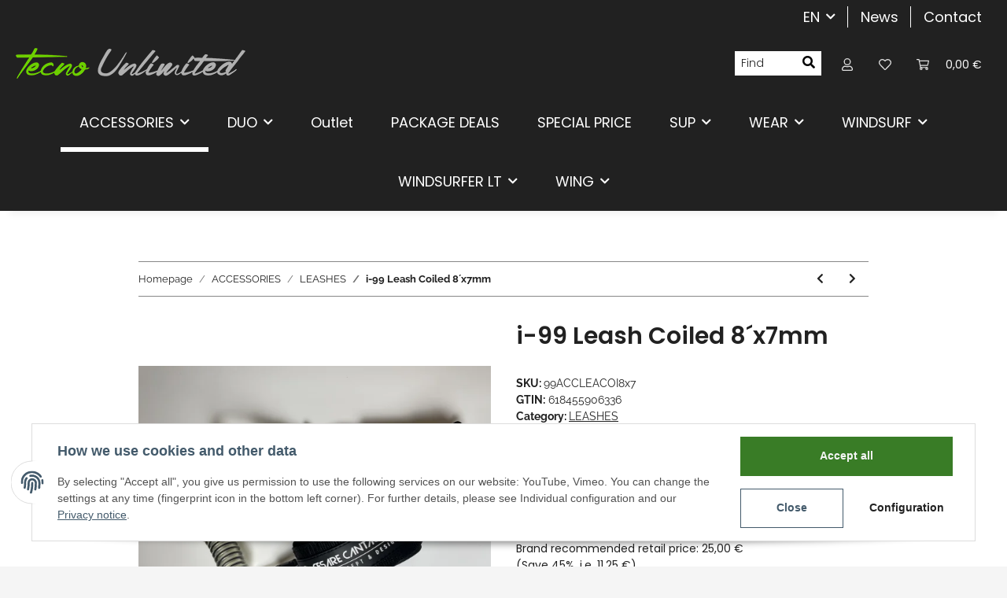

--- FILE ---
content_type: text/css
request_url: https://tecnounlimited.com/templates/NOVA/themes/blackline/custom.css?v=1.1.2
body_size: 109
content:
header .navbar-brand img {
    height: auto;
    width: auto;
}

#header-top-bar a, header a {
    font-size: large;
}

